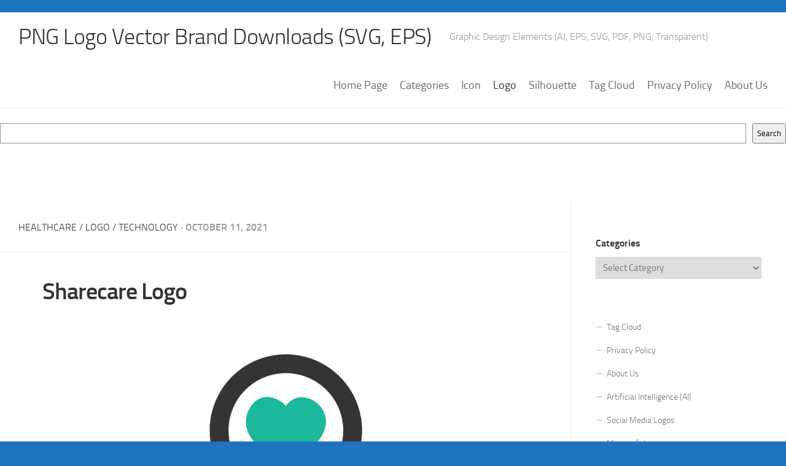

--- FILE ---
content_type: text/html; charset=utf-8
request_url: https://www.google.com/recaptcha/api2/aframe
body_size: 268
content:
<!DOCTYPE HTML><html><head><meta http-equiv="content-type" content="text/html; charset=UTF-8"></head><body><script nonce="5uBaLWwz0yPVQIBx99XdGg">/** Anti-fraud and anti-abuse applications only. See google.com/recaptcha */ try{var clients={'sodar':'https://pagead2.googlesyndication.com/pagead/sodar?'};window.addEventListener("message",function(a){try{if(a.source===window.parent){var b=JSON.parse(a.data);var c=clients[b['id']];if(c){var d=document.createElement('img');d.src=c+b['params']+'&rc='+(localStorage.getItem("rc::a")?sessionStorage.getItem("rc::b"):"");window.document.body.appendChild(d);sessionStorage.setItem("rc::e",parseInt(sessionStorage.getItem("rc::e")||0)+1);localStorage.setItem("rc::h",'1769027397010');}}}catch(b){}});window.parent.postMessage("_grecaptcha_ready", "*");}catch(b){}</script></body></html>

--- FILE ---
content_type: image/svg+xml
request_url: https://www.freelogovectors.net/svg10/sharecare-logo-freelogovectors.net_.svg
body_size: 1417
content:
<svg id="Layer_1" data-name="Layer 1" xmlns="http://www.w3.org/2000/svg" width="786" height="786" viewBox="0 0 786 786"><defs><style>.cls-1{fill:#343434;}.cls-2{fill:#1bb89c;}.cls-3{fill:none;}</style></defs><title>sharecare-logo-freelogovectors.net_</title><path class="cls-1" d="M401.12,81.55c-134.62,0-243.74,109.12-243.74,243.74S266.5,569,401.12,569,644.87,459.91,644.87,325.29,535.74,81.55,401.12,81.55Zm0,427.27A183.53,183.53,0,1,1,584.65,325.29,183.53,183.53,0,0,1,401.12,508.82Z" transform="translate(-7 -7)"/><polyline class="cls-1" points="540.52 497.81 570.63 562.03 703.1 562.03 582.67 461.68"/><path class="cls-2" d="M400,247.9s25.09-41.15,74.26-25.09,86.12,84.93,16.06,151.54C419.07,442.09,400,453.63,400,453.63s-92.83-66.44-117.42-117.27,4.52-102,39.14-115S399.5,238.87,400,247.9Z" transform="translate(-7 -7)"/><path class="cls-1" d="M38.44,716.31V690.87h13v2.45a12.1,12.1,0,0,0,5.64,8.59,20.25,20.25,0,0,0,11.68,3.37q7.05,0,11.26-2.46T84.26,696a6.67,6.67,0,0,0-3.49-6.21q-3.48-2-13.83-3.67-15.33-2.58-21.87-8.37a19.07,19.07,0,0,1-6.55-15,19.82,19.82,0,0,1,7.12-15.53Q52.77,641,64.41,641q10.5,0,18.08,4.32v-3.18h13v24.6h-13v-4.52q-5.89-9.12-17.16-9.12a16.66,16.66,0,0,0-9.46,2.49,7.63,7.63,0,0,0-3.72,6.63c0,2.81,1.14,4.73,3.41,5.78s7.17,2.16,14.68,3.33Q81,673,86.56,675.27a20.45,20.45,0,0,1,9.15,7.51A20.88,20.88,0,0,1,99.35,695a19.64,19.64,0,0,1-7.93,16.44q-7.94,6.09-20.57,6.09-11.88,0-19.39-5.39v4.17Z" transform="translate(-7 -7)"/><path class="cls-1" d="M124.26,703.36V622.68H110.85V609.74h28v40.91q13.1-10.57,24.9-10.57,7.35,0,12.1,3.06a15.41,15.41,0,0,1,6.48,8.08q1.72,5,1.72,14.68v37.46h12.64v12.95H169.47V671a74,74,0,0,0-.54-11.26,7.45,7.45,0,0,0-3-4.67,9.12,9.12,0,0,0-5.71-1.84q-8.43,0-21.45,9.57v40.61h12.87v12.95H110.85V703.36Z" transform="translate(-7 -7)"/><path class="cls-1" d="M282.64,703.36v12.95H257.2v-9q-10.57,10.26-23.6,10.26A25.73,25.73,0,0,1,216,711a22.64,22.64,0,0,1,.46-34,28.32,28.32,0,0,1,19.12-6.82,36.66,36.66,0,0,1,20.15,6.28V669a27.54,27.54,0,0,0-1.08-8.74q-1.06-3.06-5-5.51t-10.31-2.46q-10.95,0-15.86,8.74l-13.94-3.68q9.27-17.31,32-17.31A41.43,41.43,0,0,1,256,642.34q6.09,2.25,9.08,5.82a19,19,0,0,1,4,7.7q1,4.14,1,13.18v34.32Zm-26.89-14.63q-9.44-7.37-19.08-7.36a14.85,14.85,0,0,0-10.11,3.53A11.5,11.5,0,0,0,222.5,694a11.78,11.78,0,0,0,3.56,8.74q3.56,3.53,9.69,3.52,10.58,0,20-8.89Z" transform="translate(-7 -7)"/><path class="cls-1" d="M306.78,703.36V655.09H291.84v-13h26.59v16.71A29.41,29.41,0,0,1,325.25,648a21.71,21.71,0,0,1,9.23-5.67A51.15,51.15,0,0,1,347.77,641h3.83v14.71h-2.91q-11.1,0-16.58,2.22A14.9,14.9,0,0,0,324,666q-2.64,5.87-2.64,21v16.32h16.17v12.95H291.84V703.36Z" transform="translate(-7 -7)"/><path class="cls-1" d="M433.9,682.91H371.54q1.38,10.26,8.12,16.62t17.24,6.36q15.24,0,24.13-12.26l12.87,5.67a38.77,38.77,0,0,1-16.32,14.44,48.84,48.84,0,0,1-21,4.71q-17,0-29.08-10.61t-12.06-28.61q0-17.09,11.76-28.12t27-11q14.92,0,27.08,10.76T433.9,682.91Zm-15-10.58a26.51,26.51,0,0,0-8.13-14.13,22.44,22.44,0,0,0-16.16-6.33,21.33,21.33,0,0,0-14.94,5.71,24.39,24.39,0,0,0-7.59,14.75Z" transform="translate(-7 -7)"/><path class="cls-2" d="M519.34,642.14v28.05h-13q-1-8.06-6.55-12.34a20.55,20.55,0,0,0-12.91-4.29,20.26,20.26,0,0,0-15.94,6.94q-6.14,6.93-6.13,18.19a30.61,30.61,0,0,0,5.82,18.5q5.82,8,16.86,8,15.31,0,22.22-14.56l12,5.67q-10,22.14-34.86,22.14-17.62,0-27.74-12A41.86,41.86,0,0,1,449,678.69q0-16.77,11-27.7t25.44-10.91q12.33,0,20.84,7.27v-5.21Z" transform="translate(-7 -7)"/><path class="cls-2" d="M610.3,703.36v12.95H584.86v-9q-10.58,10.26-23.6,10.26A25.73,25.73,0,0,1,543.68,711a22.64,22.64,0,0,1,.46-34,28.3,28.3,0,0,1,19.11-6.82,36.61,36.61,0,0,1,20.15,6.28V669a27.58,27.58,0,0,0-1.07-8.74c-.71-2-2.39-3.88-5-5.51s-6.06-2.46-10.3-2.46q-11,0-15.86,8.74l-13.95-3.68q9.27-17.31,32-17.31a41.43,41.43,0,0,1,14.44,2.26q6.09,2.25,9.08,5.82a19.11,19.11,0,0,1,4,7.7q1,4.14,1,13.18v34.32Zm-26.9-14.63q-9.42-7.37-19.07-7.36a14.89,14.89,0,0,0-10.12,3.53,11.53,11.53,0,0,0-4.06,9.11,11.79,11.79,0,0,0,3.57,8.74q3.56,3.53,9.69,3.52,10.58,0,20-8.89v-8.65Z" transform="translate(-7 -7)"/><path class="cls-2" d="M634.44,703.36V655.09H619.5v-13h26.59v16.71A29.41,29.41,0,0,1,652.91,648a21.65,21.65,0,0,1,9.23-5.67A51.15,51.15,0,0,1,675.43,641h3.83v14.71h-2.91q-11.11,0-16.59,2.22a14.88,14.88,0,0,0-8.12,8.08Q649,671.88,649,687v16.32h16.16v12.95H619.5V703.36Z" transform="translate(-7 -7)"/><path class="cls-2" d="M761.56,682.91H699.19a27,27,0,0,0,8.13,16.62q6.73,6.36,17.23,6.36,15.26,0,24.14-12.26l12.87,5.67a38.77,38.77,0,0,1-16.32,14.44,48.84,48.84,0,0,1-21,4.71q-17,0-29.08-10.61T683.1,679.23q0-17.09,11.76-28.12t27-11q14.94,0,27.09,10.76T761.56,682.91Zm-15-10.58a26.49,26.49,0,0,0-8.12-14.13,22.44,22.44,0,0,0-16.16-6.33,21.29,21.29,0,0,0-14.94,5.71,24.39,24.39,0,0,0-7.59,14.75Z" transform="translate(-7 -7)"/><rect class="cls-3" width="786" height="786"/></svg>